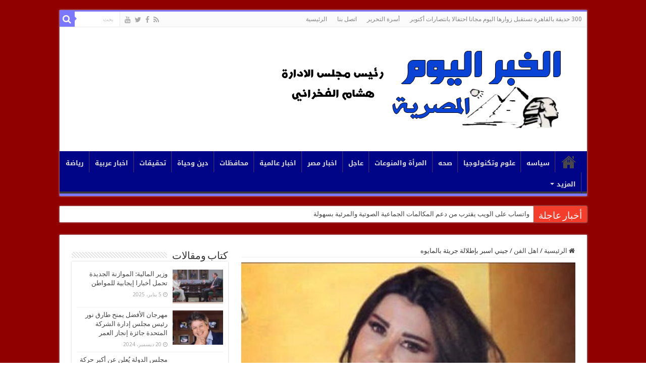

--- FILE ---
content_type: text/html; charset=UTF-8
request_url: https://www.newstodayeg.com/show1949
body_size: 67998
content:
<!DOCTYPE html>
<html dir="rtl" lang="ar" prefix="og: http://ogp.me/ns#">
<head>
<meta charset="UTF-8" />
<link rel="pingback" href="https://www.newstodayeg.com/xmlrpc.php" />
<title>جيني اسبر بإطلالة جريئة بالمايوه &#8211; جريدة الخبر اليوم المصرية</title>
<meta property="og:title" content="جيني اسبر بإطلالة جريئة بالمايوه - جريدة الخبر اليوم المصرية"/>
<meta property="og:type" content="article"/>
<meta property="og:description" content="خضعت الفنانة السورية جيني أسبر، لجلسة تصوير فوتوغرافية جديدة بمناسبة شهر الصيف. نشرت أسبر صورة من ال"/>
<meta property="og:url" content="https://www.newstodayeg.com/show1949"/>
<meta property="og:site_name" content="جريدة الخبر اليوم المصرية"/>
<meta property="og:image" content="https://www.newstodayeg.com/wp-content/uploads/70dfd4ef24-img.jpg" />
<meta name='robots' content='max-image-preview:large' />
<link rel='dns-prefetch' href='//fonts.googleapis.com' />
<link rel="alternate" type="application/rss+xml" title="جريدة الخبر اليوم المصرية &laquo; الخلاصة" href="https://www.newstodayeg.com/feed" />
<link rel="alternate" type="application/rss+xml" title="جريدة الخبر اليوم المصرية &laquo; خلاصة التعليقات" href="https://www.newstodayeg.com/comments/feed" />
<link rel="alternate" type="application/rss+xml" title="جريدة الخبر اليوم المصرية &laquo; جيني اسبر بإطلالة جريئة بالمايوه خلاصة التعليقات" href="https://www.newstodayeg.com/show1949/feed" />
<link rel="alternate" title="oEmbed (JSON)" type="application/json+oembed" href="https://www.newstodayeg.com/wp-json/oembed/1.0/embed?url=https%3A%2F%2Fwww.newstodayeg.com%2Fshow1949" />
<link rel="alternate" title="oEmbed (XML)" type="text/xml+oembed" href="https://www.newstodayeg.com/wp-json/oembed/1.0/embed?url=https%3A%2F%2Fwww.newstodayeg.com%2Fshow1949&#038;format=xml" />
<style id='wp-img-auto-sizes-contain-inline-css' type='text/css'>
img:is([sizes=auto i],[sizes^="auto," i]){contain-intrinsic-size:3000px 1500px}
/*# sourceURL=wp-img-auto-sizes-contain-inline-css */
</style>
<style id='wp-emoji-styles-inline-css' type='text/css'>

	img.wp-smiley, img.emoji {
		display: inline !important;
		border: none !important;
		box-shadow: none !important;
		height: 1em !important;
		width: 1em !important;
		margin: 0 0.07em !important;
		vertical-align: -0.1em !important;
		background: none !important;
		padding: 0 !important;
	}
/*# sourceURL=wp-emoji-styles-inline-css */
</style>
<style id='wp-block-library-inline-css' type='text/css'>
:root{--wp-block-synced-color:#7a00df;--wp-block-synced-color--rgb:122,0,223;--wp-bound-block-color:var(--wp-block-synced-color);--wp-editor-canvas-background:#ddd;--wp-admin-theme-color:#007cba;--wp-admin-theme-color--rgb:0,124,186;--wp-admin-theme-color-darker-10:#006ba1;--wp-admin-theme-color-darker-10--rgb:0,107,160.5;--wp-admin-theme-color-darker-20:#005a87;--wp-admin-theme-color-darker-20--rgb:0,90,135;--wp-admin-border-width-focus:2px}@media (min-resolution:192dpi){:root{--wp-admin-border-width-focus:1.5px}}.wp-element-button{cursor:pointer}:root .has-very-light-gray-background-color{background-color:#eee}:root .has-very-dark-gray-background-color{background-color:#313131}:root .has-very-light-gray-color{color:#eee}:root .has-very-dark-gray-color{color:#313131}:root .has-vivid-green-cyan-to-vivid-cyan-blue-gradient-background{background:linear-gradient(135deg,#00d084,#0693e3)}:root .has-purple-crush-gradient-background{background:linear-gradient(135deg,#34e2e4,#4721fb 50%,#ab1dfe)}:root .has-hazy-dawn-gradient-background{background:linear-gradient(135deg,#faaca8,#dad0ec)}:root .has-subdued-olive-gradient-background{background:linear-gradient(135deg,#fafae1,#67a671)}:root .has-atomic-cream-gradient-background{background:linear-gradient(135deg,#fdd79a,#004a59)}:root .has-nightshade-gradient-background{background:linear-gradient(135deg,#330968,#31cdcf)}:root .has-midnight-gradient-background{background:linear-gradient(135deg,#020381,#2874fc)}:root{--wp--preset--font-size--normal:16px;--wp--preset--font-size--huge:42px}.has-regular-font-size{font-size:1em}.has-larger-font-size{font-size:2.625em}.has-normal-font-size{font-size:var(--wp--preset--font-size--normal)}.has-huge-font-size{font-size:var(--wp--preset--font-size--huge)}.has-text-align-center{text-align:center}.has-text-align-left{text-align:left}.has-text-align-right{text-align:right}.has-fit-text{white-space:nowrap!important}#end-resizable-editor-section{display:none}.aligncenter{clear:both}.items-justified-left{justify-content:flex-start}.items-justified-center{justify-content:center}.items-justified-right{justify-content:flex-end}.items-justified-space-between{justify-content:space-between}.screen-reader-text{border:0;clip-path:inset(50%);height:1px;margin:-1px;overflow:hidden;padding:0;position:absolute;width:1px;word-wrap:normal!important}.screen-reader-text:focus{background-color:#ddd;clip-path:none;color:#444;display:block;font-size:1em;height:auto;left:5px;line-height:normal;padding:15px 23px 14px;text-decoration:none;top:5px;width:auto;z-index:100000}html :where(.has-border-color){border-style:solid}html :where([style*=border-top-color]){border-top-style:solid}html :where([style*=border-right-color]){border-right-style:solid}html :where([style*=border-bottom-color]){border-bottom-style:solid}html :where([style*=border-left-color]){border-left-style:solid}html :where([style*=border-width]){border-style:solid}html :where([style*=border-top-width]){border-top-style:solid}html :where([style*=border-right-width]){border-right-style:solid}html :where([style*=border-bottom-width]){border-bottom-style:solid}html :where([style*=border-left-width]){border-left-style:solid}html :where(img[class*=wp-image-]){height:auto;max-width:100%}:where(figure){margin:0 0 1em}html :where(.is-position-sticky){--wp-admin--admin-bar--position-offset:var(--wp-admin--admin-bar--height,0px)}@media screen and (max-width:600px){html :where(.is-position-sticky){--wp-admin--admin-bar--position-offset:0px}}

/*# sourceURL=wp-block-library-inline-css */
</style><style id='global-styles-inline-css' type='text/css'>
:root{--wp--preset--aspect-ratio--square: 1;--wp--preset--aspect-ratio--4-3: 4/3;--wp--preset--aspect-ratio--3-4: 3/4;--wp--preset--aspect-ratio--3-2: 3/2;--wp--preset--aspect-ratio--2-3: 2/3;--wp--preset--aspect-ratio--16-9: 16/9;--wp--preset--aspect-ratio--9-16: 9/16;--wp--preset--color--black: #000000;--wp--preset--color--cyan-bluish-gray: #abb8c3;--wp--preset--color--white: #ffffff;--wp--preset--color--pale-pink: #f78da7;--wp--preset--color--vivid-red: #cf2e2e;--wp--preset--color--luminous-vivid-orange: #ff6900;--wp--preset--color--luminous-vivid-amber: #fcb900;--wp--preset--color--light-green-cyan: #7bdcb5;--wp--preset--color--vivid-green-cyan: #00d084;--wp--preset--color--pale-cyan-blue: #8ed1fc;--wp--preset--color--vivid-cyan-blue: #0693e3;--wp--preset--color--vivid-purple: #9b51e0;--wp--preset--gradient--vivid-cyan-blue-to-vivid-purple: linear-gradient(135deg,rgb(6,147,227) 0%,rgb(155,81,224) 100%);--wp--preset--gradient--light-green-cyan-to-vivid-green-cyan: linear-gradient(135deg,rgb(122,220,180) 0%,rgb(0,208,130) 100%);--wp--preset--gradient--luminous-vivid-amber-to-luminous-vivid-orange: linear-gradient(135deg,rgb(252,185,0) 0%,rgb(255,105,0) 100%);--wp--preset--gradient--luminous-vivid-orange-to-vivid-red: linear-gradient(135deg,rgb(255,105,0) 0%,rgb(207,46,46) 100%);--wp--preset--gradient--very-light-gray-to-cyan-bluish-gray: linear-gradient(135deg,rgb(238,238,238) 0%,rgb(169,184,195) 100%);--wp--preset--gradient--cool-to-warm-spectrum: linear-gradient(135deg,rgb(74,234,220) 0%,rgb(151,120,209) 20%,rgb(207,42,186) 40%,rgb(238,44,130) 60%,rgb(251,105,98) 80%,rgb(254,248,76) 100%);--wp--preset--gradient--blush-light-purple: linear-gradient(135deg,rgb(255,206,236) 0%,rgb(152,150,240) 100%);--wp--preset--gradient--blush-bordeaux: linear-gradient(135deg,rgb(254,205,165) 0%,rgb(254,45,45) 50%,rgb(107,0,62) 100%);--wp--preset--gradient--luminous-dusk: linear-gradient(135deg,rgb(255,203,112) 0%,rgb(199,81,192) 50%,rgb(65,88,208) 100%);--wp--preset--gradient--pale-ocean: linear-gradient(135deg,rgb(255,245,203) 0%,rgb(182,227,212) 50%,rgb(51,167,181) 100%);--wp--preset--gradient--electric-grass: linear-gradient(135deg,rgb(202,248,128) 0%,rgb(113,206,126) 100%);--wp--preset--gradient--midnight: linear-gradient(135deg,rgb(2,3,129) 0%,rgb(40,116,252) 100%);--wp--preset--font-size--small: 13px;--wp--preset--font-size--medium: 20px;--wp--preset--font-size--large: 36px;--wp--preset--font-size--x-large: 42px;--wp--preset--spacing--20: 0.44rem;--wp--preset--spacing--30: 0.67rem;--wp--preset--spacing--40: 1rem;--wp--preset--spacing--50: 1.5rem;--wp--preset--spacing--60: 2.25rem;--wp--preset--spacing--70: 3.38rem;--wp--preset--spacing--80: 5.06rem;--wp--preset--shadow--natural: 6px 6px 9px rgba(0, 0, 0, 0.2);--wp--preset--shadow--deep: 12px 12px 50px rgba(0, 0, 0, 0.4);--wp--preset--shadow--sharp: 6px 6px 0px rgba(0, 0, 0, 0.2);--wp--preset--shadow--outlined: 6px 6px 0px -3px rgb(255, 255, 255), 6px 6px rgb(0, 0, 0);--wp--preset--shadow--crisp: 6px 6px 0px rgb(0, 0, 0);}:where(.is-layout-flex){gap: 0.5em;}:where(.is-layout-grid){gap: 0.5em;}body .is-layout-flex{display: flex;}.is-layout-flex{flex-wrap: wrap;align-items: center;}.is-layout-flex > :is(*, div){margin: 0;}body .is-layout-grid{display: grid;}.is-layout-grid > :is(*, div){margin: 0;}:where(.wp-block-columns.is-layout-flex){gap: 2em;}:where(.wp-block-columns.is-layout-grid){gap: 2em;}:where(.wp-block-post-template.is-layout-flex){gap: 1.25em;}:where(.wp-block-post-template.is-layout-grid){gap: 1.25em;}.has-black-color{color: var(--wp--preset--color--black) !important;}.has-cyan-bluish-gray-color{color: var(--wp--preset--color--cyan-bluish-gray) !important;}.has-white-color{color: var(--wp--preset--color--white) !important;}.has-pale-pink-color{color: var(--wp--preset--color--pale-pink) !important;}.has-vivid-red-color{color: var(--wp--preset--color--vivid-red) !important;}.has-luminous-vivid-orange-color{color: var(--wp--preset--color--luminous-vivid-orange) !important;}.has-luminous-vivid-amber-color{color: var(--wp--preset--color--luminous-vivid-amber) !important;}.has-light-green-cyan-color{color: var(--wp--preset--color--light-green-cyan) !important;}.has-vivid-green-cyan-color{color: var(--wp--preset--color--vivid-green-cyan) !important;}.has-pale-cyan-blue-color{color: var(--wp--preset--color--pale-cyan-blue) !important;}.has-vivid-cyan-blue-color{color: var(--wp--preset--color--vivid-cyan-blue) !important;}.has-vivid-purple-color{color: var(--wp--preset--color--vivid-purple) !important;}.has-black-background-color{background-color: var(--wp--preset--color--black) !important;}.has-cyan-bluish-gray-background-color{background-color: var(--wp--preset--color--cyan-bluish-gray) !important;}.has-white-background-color{background-color: var(--wp--preset--color--white) !important;}.has-pale-pink-background-color{background-color: var(--wp--preset--color--pale-pink) !important;}.has-vivid-red-background-color{background-color: var(--wp--preset--color--vivid-red) !important;}.has-luminous-vivid-orange-background-color{background-color: var(--wp--preset--color--luminous-vivid-orange) !important;}.has-luminous-vivid-amber-background-color{background-color: var(--wp--preset--color--luminous-vivid-amber) !important;}.has-light-green-cyan-background-color{background-color: var(--wp--preset--color--light-green-cyan) !important;}.has-vivid-green-cyan-background-color{background-color: var(--wp--preset--color--vivid-green-cyan) !important;}.has-pale-cyan-blue-background-color{background-color: var(--wp--preset--color--pale-cyan-blue) !important;}.has-vivid-cyan-blue-background-color{background-color: var(--wp--preset--color--vivid-cyan-blue) !important;}.has-vivid-purple-background-color{background-color: var(--wp--preset--color--vivid-purple) !important;}.has-black-border-color{border-color: var(--wp--preset--color--black) !important;}.has-cyan-bluish-gray-border-color{border-color: var(--wp--preset--color--cyan-bluish-gray) !important;}.has-white-border-color{border-color: var(--wp--preset--color--white) !important;}.has-pale-pink-border-color{border-color: var(--wp--preset--color--pale-pink) !important;}.has-vivid-red-border-color{border-color: var(--wp--preset--color--vivid-red) !important;}.has-luminous-vivid-orange-border-color{border-color: var(--wp--preset--color--luminous-vivid-orange) !important;}.has-luminous-vivid-amber-border-color{border-color: var(--wp--preset--color--luminous-vivid-amber) !important;}.has-light-green-cyan-border-color{border-color: var(--wp--preset--color--light-green-cyan) !important;}.has-vivid-green-cyan-border-color{border-color: var(--wp--preset--color--vivid-green-cyan) !important;}.has-pale-cyan-blue-border-color{border-color: var(--wp--preset--color--pale-cyan-blue) !important;}.has-vivid-cyan-blue-border-color{border-color: var(--wp--preset--color--vivid-cyan-blue) !important;}.has-vivid-purple-border-color{border-color: var(--wp--preset--color--vivid-purple) !important;}.has-vivid-cyan-blue-to-vivid-purple-gradient-background{background: var(--wp--preset--gradient--vivid-cyan-blue-to-vivid-purple) !important;}.has-light-green-cyan-to-vivid-green-cyan-gradient-background{background: var(--wp--preset--gradient--light-green-cyan-to-vivid-green-cyan) !important;}.has-luminous-vivid-amber-to-luminous-vivid-orange-gradient-background{background: var(--wp--preset--gradient--luminous-vivid-amber-to-luminous-vivid-orange) !important;}.has-luminous-vivid-orange-to-vivid-red-gradient-background{background: var(--wp--preset--gradient--luminous-vivid-orange-to-vivid-red) !important;}.has-very-light-gray-to-cyan-bluish-gray-gradient-background{background: var(--wp--preset--gradient--very-light-gray-to-cyan-bluish-gray) !important;}.has-cool-to-warm-spectrum-gradient-background{background: var(--wp--preset--gradient--cool-to-warm-spectrum) !important;}.has-blush-light-purple-gradient-background{background: var(--wp--preset--gradient--blush-light-purple) !important;}.has-blush-bordeaux-gradient-background{background: var(--wp--preset--gradient--blush-bordeaux) !important;}.has-luminous-dusk-gradient-background{background: var(--wp--preset--gradient--luminous-dusk) !important;}.has-pale-ocean-gradient-background{background: var(--wp--preset--gradient--pale-ocean) !important;}.has-electric-grass-gradient-background{background: var(--wp--preset--gradient--electric-grass) !important;}.has-midnight-gradient-background{background: var(--wp--preset--gradient--midnight) !important;}.has-small-font-size{font-size: var(--wp--preset--font-size--small) !important;}.has-medium-font-size{font-size: var(--wp--preset--font-size--medium) !important;}.has-large-font-size{font-size: var(--wp--preset--font-size--large) !important;}.has-x-large-font-size{font-size: var(--wp--preset--font-size--x-large) !important;}
/*# sourceURL=global-styles-inline-css */
</style>

<style id='classic-theme-styles-inline-css' type='text/css'>
/*! This file is auto-generated */
.wp-block-button__link{color:#fff;background-color:#32373c;border-radius:9999px;box-shadow:none;text-decoration:none;padding:calc(.667em + 2px) calc(1.333em + 2px);font-size:1.125em}.wp-block-file__button{background:#32373c;color:#fff;text-decoration:none}
/*# sourceURL=/wp-includes/css/classic-themes.min.css */
</style>
<link rel='stylesheet' id='tie-style-css' href='https://www.newstodayeg.com/wp-content/themes/sahifa/style.css' type='text/css' media='all' />
<link rel='stylesheet' id='tie-ilightbox-skin-css' href='https://www.newstodayeg.com/wp-content/themes/sahifa/css/ilightbox/dark-skin/skin.css' type='text/css' media='all' />
<link rel='stylesheet' id='Droid+Sans-css' href='https://fonts.googleapis.com/css?family=Droid+Sans%3Aregular%2C700' type='text/css' media='all' />
<link rel='stylesheet' id='droidarabickufi-css' href='https://fonts.googleapis.com/earlyaccess/droidarabickufi' type='text/css' media='all' />
<script type="text/javascript" src="https://www.newstodayeg.com/wp-includes/js/jquery/jquery.min.js" id="jquery-core-js"></script>
<script type="text/javascript" src="https://www.newstodayeg.com/wp-includes/js/jquery/jquery-migrate.min.js" id="jquery-migrate-js"></script>
<link rel="https://api.w.org/" href="https://www.newstodayeg.com/wp-json/" /><link rel="alternate" title="JSON" type="application/json" href="https://www.newstodayeg.com/wp-json/wp/v2/posts/1949" /><link rel="EditURI" type="application/rsd+xml" title="RSD" href="https://www.newstodayeg.com/xmlrpc.php?rsd" />
<link rel="stylesheet" href="https://www.newstodayeg.com/wp-content/themes/sahifa/rtl.css" type="text/css" media="screen" /><meta name="generator" content="WordPress 6.9" />
<link rel="canonical" href="https://www.newstodayeg.com/show1949" />
<link rel='shortlink' href='https://www.newstodayeg.com/?p=1949' />
<link rel="shortcut icon" href="https://www.newstodayeg.com/wp-content/uploads/2021/10/فهرس.ico" title="Favicon" />
<!--[if IE]>
<script type="text/javascript">jQuery(document).ready(function (){ jQuery(".menu-item").has("ul").children("a").attr("aria-haspopup", "true");});</script>
<![endif]-->
<!--[if lt IE 9]>
<script src="https://www.newstodayeg.com/wp-content/themes/sahifa/js/html5.js"></script>
<script src="https://www.newstodayeg.com/wp-content/themes/sahifa/js/selectivizr-min.js"></script>
<![endif]-->
<!--[if IE 9]>
<link rel="stylesheet" type="text/css" media="all" href="https://www.newstodayeg.com/wp-content/themes/sahifa/css/ie9.css" />
<![endif]-->
<!--[if IE 8]>
<link rel="stylesheet" type="text/css" media="all" href="https://www.newstodayeg.com/wp-content/themes/sahifa/css/ie8.css" />
<![endif]-->
<!--[if IE 7]>
<link rel="stylesheet" type="text/css" media="all" href="https://www.newstodayeg.com/wp-content/themes/sahifa/css/ie7.css" />
<![endif]-->

<meta http-equiv="X-UA-Compatible" content="IE=edge,chrome=1" />
<meta name="viewport" content="width=device-width, initial-scale=1.0" />



<style type="text/css" media="screen">

body{
	font-family: 'Droid Sans';
}
#main-nav, #main-nav ul li a{
	font-family: 'droid arabic kufi';
	font-weight: bold;
}
h2.post-box-title, h2.post-box-title a{
	font-family: 'droid arabic kufi';
	color :#000000;
	font-weight: bold;
}
.cat-box-title h2, .cat-box-title h2 a, .block-head h3, #respond h3, #comments-title, h2.review-box-header, .woocommerce-tabs .entry-content h2, .woocommerce .related.products h2, .entry .woocommerce h2, .woocommerce-billing-fields h3, .woocommerce-shipping-fields h3, #order_review_heading, #bbpress-forums fieldset.bbp-form legend, #buddypress .item-body h4, #buddypress #item-body h4{
	font-family: 'droid arabic kufi';
	color :#003dcc;
	font-weight: bold;
}
#main-nav,
.cat-box-content,
#sidebar .widget-container,
.post-listing,
#commentform {
	border-bottom-color: #7b77ff;
}

.search-block .search-button,
#topcontrol,
#main-nav ul li.current-menu-item a,
#main-nav ul li.current-menu-item a:hover,
#main-nav ul li.current_page_parent a,
#main-nav ul li.current_page_parent a:hover,
#main-nav ul li.current-menu-parent a,
#main-nav ul li.current-menu-parent a:hover,
#main-nav ul li.current-page-ancestor a,
#main-nav ul li.current-page-ancestor a:hover,
.pagination span.current,
.share-post span.share-text,
.flex-control-paging li a.flex-active,
.ei-slider-thumbs li.ei-slider-element,
.review-percentage .review-item span span,
.review-final-score,
.button,
a.button,
a.more-link,
#main-content input[type="submit"],
.form-submit #submit,
#login-form .login-button,
.widget-feedburner .feedburner-subscribe,
input[type="submit"],
#buddypress button,
#buddypress a.button,
#buddypress input[type=submit],
#buddypress input[type=reset],
#buddypress ul.button-nav li a,
#buddypress div.generic-button a,
#buddypress .comment-reply-link,
#buddypress div.item-list-tabs ul li a span,
#buddypress div.item-list-tabs ul li.selected a,
#buddypress div.item-list-tabs ul li.current a,
#buddypress #members-directory-form div.item-list-tabs ul li.selected span,
#members-list-options a.selected,
#groups-list-options a.selected,
body.dark-skin #buddypress div.item-list-tabs ul li a span,
body.dark-skin #buddypress div.item-list-tabs ul li.selected a,
body.dark-skin #buddypress div.item-list-tabs ul li.current a,
body.dark-skin #members-list-options a.selected,
body.dark-skin #groups-list-options a.selected,
.search-block-large .search-button,
#featured-posts .flex-next:hover,
#featured-posts .flex-prev:hover,
a.tie-cart span.shooping-count,
.woocommerce span.onsale,
.woocommerce-page span.onsale ,
.woocommerce .widget_price_filter .ui-slider .ui-slider-handle,
.woocommerce-page .widget_price_filter .ui-slider .ui-slider-handle,
#check-also-close,
a.post-slideshow-next,
a.post-slideshow-prev,
.widget_price_filter .ui-slider .ui-slider-handle,
.quantity .minus:hover,
.quantity .plus:hover,
.mejs-container .mejs-controls .mejs-time-rail .mejs-time-current,
#reading-position-indicator  {
	background-color:#7b77ff;
}

::-webkit-scrollbar-thumb{
	background-color:#7b77ff !important;
}

#theme-footer,
#theme-header,
.top-nav ul li.current-menu-item:before,
#main-nav .menu-sub-content ,
#main-nav ul ul,
#check-also-box {
	border-top-color: #7b77ff;
}

.search-block:after {
	border-right-color:#7b77ff;
}

body.rtl .search-block:after {
	border-left-color:#7b77ff;
}

#main-nav ul > li.menu-item-has-children:hover > a:after,
#main-nav ul > li.mega-menu:hover > a:after {
	border-color:transparent transparent #7b77ff;
}

.widget.timeline-posts li a:hover,
.widget.timeline-posts li a:hover span.tie-date {
	color: #7b77ff;
}

.widget.timeline-posts li a:hover span.tie-date:before {
	background: #7b77ff;
	border-color: #7b77ff;
}

#order_review,
#order_review_heading {
	border-color: #7b77ff;
}

body{background-image: url('https://www.newstodayeg.com/wp-content/uploads/2021/10/home_bg.jpg') !important;}#main-nav {
	background: #000587;
	
}

#main-nav ul li {
	border-color: #1b06b8;
}

#main-nav ul ul li, #main-nav ul ul li:first-child {
	border-top-color: #1b06b8;
}

#main-nav ul li .mega-menu-block ul.sub-menu {
	border-bottom-color: #1b06b8;
}

#main-nav ul li a {
	border-left-color: #0c00b0;
}

#main-nav ul ul li, #main-nav ul ul li:first-child {
	border-bottom-color: #0c00b0;
}

.tie-cat-2013 a.more-link {background-color:Array;}
.tie-cat-2013 .cat-box-content {border-bottom-color:Array; }
			
.tie-cat-2375 a.more-link {background-color:Array;}
.tie-cat-2375 .cat-box-content {border-bottom-color:Array; }
			
</style>

		<script type="text/javascript">
			/* <![CDATA[ */
				var sf_position = '0';
				var sf_templates = "<a href=\"{search_url_escaped}\">\u0639\u0631\u0636 \u0643\u0644 \u0627\u0644\u0646\u062a\u0627\u0626\u062c<\/a>";
				var sf_input = '.search-live';
				jQuery(document).ready(function(){
					jQuery(sf_input).ajaxyLiveSearch({"expand":false,"searchUrl":"https:\/\/www.newstodayeg.com\/?s=%s","text":"Search","delay":500,"iwidth":180,"width":315,"ajaxUrl":"https:\/\/www.newstodayeg.com\/wp-admin\/admin-ajax.php","rtl":0});
					jQuery(".live-search_ajaxy-selective-input").keyup(function() {
						var width = jQuery(this).val().length * 8;
						if(width < 50) {
							width = 50;
						}
						jQuery(this).width(width);
					});
					jQuery(".live-search_ajaxy-selective-search").click(function() {
						jQuery(this).find(".live-search_ajaxy-selective-input").focus();
					});
					jQuery(".live-search_ajaxy-selective-close").click(function() {
						jQuery(this).parent().remove();
					});
				});
			/* ]]> */
		</script>
		</head>
<body id="top" class="rtl wp-singular post-template-default single single-post postid-1949 single-format-standard wp-theme-sahifa lazy-enabled">

<div class="wrapper-outer">

	<div class="background-cover"></div>

	<aside id="slide-out">

			<div class="search-mobile">
			<form method="get" id="searchform-mobile" action="https://www.newstodayeg.com/">
				<button class="search-button" type="submit" value="بحث"><i class="fa fa-search"></i></button>
				<input type="text" id="s-mobile" name="s" title="بحث" value="بحث" onfocus="if (this.value == 'بحث') {this.value = '';}" onblur="if (this.value == '') {this.value = 'بحث';}"  />
			</form>
		</div><!-- .search-mobile /-->
	
			<div class="social-icons">
		<a class="ttip-none" title="Rss" href="https://www.newstodayeg.com/feed" target="_blank"><i class="fa fa-rss"></i></a><a class="ttip-none" title="Facebook" href="https://www.facebook.com/%D8%A7%D9%84%D8%AE%D8%A8%D8%B1-%D8%A7%D9%84%D9%8A%D9%88%D9%85-%D8%A7%D9%84%D9%85%D8%B5%D8%B1%D9%8A%D8%A9-206101249789100/?fref=ts" target="_blank"><i class="fa fa-facebook"></i></a><a class="ttip-none" title="Twitter" href="https://twitter.com/newstodayeg" target="_blank"><i class="fa fa-twitter"></i></a><a class="ttip-none" title="Youtube" href="https://www.youtube.com/channel/UChttrZjLqb_8DQnnraP0ReA" target="_blank"><i class="fa fa-youtube"></i></a>
			</div>

	
		<div id="mobile-menu" ></div>
	</aside><!-- #slide-out /-->

		<div id="wrapper" class="boxed">
		<div class="inner-wrapper">

		<header id="theme-header" class="theme-header">
						<div id="top-nav" class="top-nav">
				<div class="container">

			
				<div class="menu"><ul>
<li class="page_item page-item-32227"><a href="https://www.newstodayeg.com/300-%d8%ad%d8%af%d9%8a%d9%82%d8%a9-%d8%a8%d8%a7%d9%84%d9%82%d8%a7%d9%87%d8%b1%d8%a9-%d8%aa%d8%b3%d8%aa%d9%82%d8%a8%d9%84-%d8%b2%d9%88%d8%a7%d8%b1%d9%87%d8%a7-%d8%a7%d9%84%d9%8a%d9%88%d9%85-%d9%85">300 حديقة بالقاهرة تستقبل زوارها اليوم مجانا احتفالا بانتصارات أكتوبر</a></li>
<li class="page_item page-item-32130"><a href="https://www.newstodayeg.com/%d8%a3%d8%b3%d8%b1%d8%a9-%d8%a7%d9%84%d8%aa%d8%ad%d8%b1%d9%8a%d8%b1">أسرة التحرير</a></li>
<li class="page_item page-item-32136"><a href="https://www.newstodayeg.com/%d8%a7%d8%aa%d8%b5%d9%84-%d8%a8%d9%86%d8%a7">اتصل بنا</a></li>
<li class="page_item page-item-32132"><a href="https://www.newstodayeg.com/">الرئيسية</a></li>
</ul></div>

						<div class="search-block">
						<form method="get" id="searchform-header" action="https://www.newstodayeg.com/">
							<button class="search-button" type="submit" value="بحث"><i class="fa fa-search"></i></button>
							<input class="search-live" type="text" id="s-header" name="s" title="بحث" value="بحث" onfocus="if (this.value == 'بحث') {this.value = '';}" onblur="if (this.value == '') {this.value = 'بحث';}"  />
						</form>
					</div><!-- .search-block /-->
			<div class="social-icons">
		<a class="ttip-none" title="Rss" href="https://www.newstodayeg.com/feed" target="_blank"><i class="fa fa-rss"></i></a><a class="ttip-none" title="Facebook" href="https://www.facebook.com/%D8%A7%D9%84%D8%AE%D8%A8%D8%B1-%D8%A7%D9%84%D9%8A%D9%88%D9%85-%D8%A7%D9%84%D9%85%D8%B5%D8%B1%D9%8A%D8%A9-206101249789100/?fref=ts" target="_blank"><i class="fa fa-facebook"></i></a><a class="ttip-none" title="Twitter" href="https://twitter.com/newstodayeg" target="_blank"><i class="fa fa-twitter"></i></a><a class="ttip-none" title="Youtube" href="https://www.youtube.com/channel/UChttrZjLqb_8DQnnraP0ReA" target="_blank"><i class="fa fa-youtube"></i></a>
			</div>

	
	
				</div><!-- .container /-->
			</div><!-- .top-menu /-->
			
		<div class="header-content">

					<a id="slide-out-open" class="slide-out-open" href="#"><span></span></a>
		
			<div class="logo">
			<h2>								<a title="جريدة الخبر اليوم المصرية" href="https://www.newstodayeg.com/">
					<img src="https://www.newstodayeg.com/wp-content/uploads/2021/10/61877647_343551446356583_62893774154872068096_n.jpg" alt="جريدة الخبر اليوم المصرية"  /><strong>جريدة الخبر اليوم المصرية </strong>
				</a>
			</h2>			</div><!-- .logo /-->
						<div class="clear"></div>

		</div>
													<nav id="main-nav" class="fixed-enabled">
				<div class="container">

				
					<div class="main-menu"><ul id="menu-%d8%a7%d9%84%d8%b1%d8%a6%d9%8a%d8%b3%d9%8a%d8%a9" class="menu"><li id="menu-item-32139" class="menu-item menu-item-type-post_type menu-item-object-page menu-item-home menu-item-32139"><a href="https://www.newstodayeg.com/">الرئيسية</a></li>
<li id="menu-item-32159" class="menu-item menu-item-type-taxonomy menu-item-object-category menu-item-32159"><a href="https://www.newstodayeg.com/showcategory/%d8%b3%d9%8a%d8%a7%d8%b3%d9%87">سياسه</a></li>
<li id="menu-item-32161" class="menu-item menu-item-type-taxonomy menu-item-object-category menu-item-32161"><a href="https://www.newstodayeg.com/showcategory/%d8%b9%d9%84%d9%88%d9%85-%d9%88%d8%aa%d9%83%d9%86%d9%88%d9%84%d9%88%d8%ac%d9%8a%d8%a7">علوم وتكنولوجيا</a></li>
<li id="menu-item-32160" class="menu-item menu-item-type-taxonomy menu-item-object-category menu-item-32160"><a href="https://www.newstodayeg.com/showcategory/%d8%b5%d8%ad%d9%87">صحه</a></li>
<li id="menu-item-32152" class="menu-item menu-item-type-taxonomy menu-item-object-category menu-item-32152"><a href="https://www.newstodayeg.com/showcategory/%d8%a7%d9%84%d9%85%d8%b1%d8%a3%d8%a9-%d9%88%d8%a7%d9%84%d9%85%d9%86%d9%88%d8%b9%d8%a7%d8%aa">المرأة والمنوعات</a></li>
<li id="menu-item-32156" class="menu-item menu-item-type-taxonomy menu-item-object-category menu-item-32156"><a href="https://www.newstodayeg.com/showcategory/%d8%ae%d8%a8%d8%b1-%d8%b9%d8%a7%d8%ac%d9%84">عاجل</a></li>
<li id="menu-item-32144" class="menu-item menu-item-type-taxonomy menu-item-object-category menu-item-32144"><a href="https://www.newstodayeg.com/showcategory/%d8%a7%d8%ae%d8%a8%d8%a7%d8%b1-%d9%85%d8%b5%d8%b1">اخبار مصر</a></li>
<li id="menu-item-32143" class="menu-item menu-item-type-taxonomy menu-item-object-category menu-item-32143"><a href="https://www.newstodayeg.com/showcategory/%d8%a7%d8%ae%d8%a8%d8%a7%d8%b1-%d8%b9%d8%a7%d9%84%d9%85%d9%8a%d8%a9">اخبار عالمية</a></li>
<li id="menu-item-32166" class="menu-item menu-item-type-taxonomy menu-item-object-category menu-item-32166"><a href="https://www.newstodayeg.com/showcategory/%d9%85%d8%ad%d8%a7%d9%81%d8%b8%d8%a7%d8%aa">محافظات</a></li>
<li id="menu-item-32157" class="menu-item menu-item-type-taxonomy menu-item-object-category menu-item-32157"><a href="https://www.newstodayeg.com/showcategory/%d8%af%d9%8a%d9%86-%d9%88%d8%ad%d9%8a%d8%a7%d8%a9">دين وحياة</a></li>
<li id="menu-item-32154" class="menu-item menu-item-type-taxonomy menu-item-object-category menu-item-32154"><a href="https://www.newstodayeg.com/showcategory/%d8%aa%d8%ad%d9%82%d9%8a%d9%82%d8%a7%d8%aa">تحقيقات</a></li>
<li id="menu-item-32148" class="menu-item menu-item-type-taxonomy menu-item-object-category menu-item-32148"><a href="https://www.newstodayeg.com/showcategory/%d8%a7%d8%ae%d8%a8%d8%a7%d8%b1-%d8%b9%d8%b1%d8%a8%d9%8a%d8%a9">اخبار عربية</a></li>
<li id="menu-item-32158" class="menu-item menu-item-type-taxonomy menu-item-object-category menu-item-32158"><a href="https://www.newstodayeg.com/showcategory/%d8%b1%d9%8a%d8%a7%d8%b6%d8%a9">رياضة</a></li>
<li id="menu-item-32168" class="menu-item menu-item-type-custom menu-item-object-custom menu-item-has-children menu-item-32168"><a href="#">المزيد</a>
<ul class="sub-menu menu-sub-content">
	<li id="menu-item-32145" class="menu-item menu-item-type-taxonomy menu-item-object-category menu-item-32145"><a href="https://www.newstodayeg.com/showcategory/%d8%b3%d9%8a%d8%a7%d8%ad%d8%a9-%d9%88%d8%a7%d8%ab%d8%a7%d8%b1-%d8%a8%d9%84%d8%af%d9%86%d8%a7">سياحة واثار بلدنا</a></li>
	<li id="menu-item-32146" class="menu-item menu-item-type-taxonomy menu-item-object-category menu-item-32146"><a href="https://www.newstodayeg.com/showcategory/%d9%83%d8%aa%d8%a7%d8%a8-%d9%88%d9%85%d9%82%d8%a7%d9%84%d8%a7%d8%aa">كتاب ومقالات</a></li>
	<li id="menu-item-32147" class="menu-item menu-item-type-taxonomy menu-item-object-category menu-item-32147"><a href="https://www.newstodayeg.com/showcategory/%d8%a7%d8%ae%d8%a8%d8%a7%d8%b1-%d8%b1%d9%85%d8%b6%d8%a7%d9%86">اخبار رمضان</a></li>
	<li id="menu-item-32149" class="menu-item menu-item-type-taxonomy menu-item-object-category menu-item-32149"><a href="https://www.newstodayeg.com/showcategory/%d8%a7%d8%ae%d8%b1-%d9%85%d8%b3%d8%aa%d8%ac%d8%af%d8%a7%d8%aa-%d9%83%d9%88%d8%b1%d9%88%d9%86%d8%a7">اخر مستجدات كورونا</a></li>
	<li id="menu-item-32150" class="menu-item menu-item-type-taxonomy menu-item-object-category menu-item-32150"><a href="https://www.newstodayeg.com/showcategory/%d8%a7%d9%82%d8%aa%d8%b5%d8%a7%d8%af">اقتصاد</a></li>
	<li id="menu-item-32151" class="menu-item menu-item-type-taxonomy menu-item-object-category menu-item-32151"><a href="https://www.newstodayeg.com/showcategory/%d8%a7%d9%84%d8%a7%d8%af%d8%a8-%d9%88%d8%a7%d9%84%d8%b4%d8%b9%d8%b1">الادب والشعر</a></li>
	<li id="menu-item-32153" class="menu-item menu-item-type-taxonomy menu-item-object-category current-post-ancestor current-menu-parent current-post-parent menu-item-32153"><a href="https://www.newstodayeg.com/showcategory/%d8%a7%d9%87%d9%84-%d8%a7%d9%84%d9%81%d9%86">اهل الفن</a></li>
	<li id="menu-item-32155" class="menu-item menu-item-type-taxonomy menu-item-object-category menu-item-32155"><a href="https://www.newstodayeg.com/showcategory/%d8%ad%d9%88%d8%a7%d8%af%d8%ab">حوادث</a></li>
	<li id="menu-item-32162" class="menu-item menu-item-type-taxonomy menu-item-object-category menu-item-32162"><a href="https://www.newstodayeg.com/showcategory/%d9%82%d8%b5%d8%b5-%d8%b9%d8%a7%d9%84%d9%85-%d8%a7%d9%84%d8%b3%d8%ad%d8%b1">قصص عالم السحر</a></li>
	<li id="menu-item-32163" class="menu-item menu-item-type-taxonomy menu-item-object-category menu-item-32163"><a href="https://www.newstodayeg.com/showcategory/كاريكاتير%20اليوم">كاريكاتير اليوم</a></li>
	<li id="menu-item-32164" class="menu-item menu-item-type-taxonomy menu-item-object-category menu-item-32164"><a href="https://www.newstodayeg.com/showcategory/%d9%83%d8%b1%d8%a9-%d8%b9%d8%a7%d9%84%d9%85%d9%8a%d8%a9">كرة عالمية</a></li>
	<li id="menu-item-32165" class="menu-item menu-item-type-taxonomy menu-item-object-category menu-item-32165"><a href="https://www.newstodayeg.com/showcategory/%d9%84%d9%82%d9%85%d9%87-%d9%87%d9%86%d9%8a%d9%87">لقمه هنيه</a></li>
	<li id="menu-item-32167" class="menu-item menu-item-type-taxonomy menu-item-object-category menu-item-32167"><a href="https://www.newstodayeg.com/showcategory/%d9%88%d8%b5%d9%81%d8%a7%d8%aa-%d8%b5%d8%ad%d9%8a%d9%87">وصفات صحيه</a></li>
</ul>
</li>
</ul></div>					
					
				</div>
			</nav><!-- .main-nav /-->
					</header><!-- #header /-->

		
	<div class="clear"></div>
	<div id="breaking-news" class="breaking-news">
		<span class="breaking-news-title"><i class="fa fa-bolt"></i> <span>أخبار عاجلة</span></span>
		
					<ul>
					<li><a href="https://www.newstodayeg.com/show73704" title="واتساب على الويب يقترب من دعم المكالمات الجماعية الصوتية والمرئية بسهولة">واتساب على الويب يقترب من دعم المكالمات الجماعية الصوتية والمرئية بسهولة</a></li>
					<li><a href="https://www.newstodayeg.com/show73701" title="أذكار المساء.. رضيت بالله ربا وبالإسلام دينا وبمحمد نبيا.. رددها ثلاث مرات">أذكار المساء.. رضيت بالله ربا وبالإسلام دينا وبمحمد نبيا.. رددها ثلاث مرات</a></li>
					<li><a href="https://www.newstodayeg.com/show73695" title="كرتونة البيض بـ125 جنيها. أسعار البيض بكفر الشيخ السبت 17 يناير 2026">كرتونة البيض بـ125 جنيها. أسعار البيض بكفر الشيخ السبت 17 يناير 2026</a></li>
					<li><a href="https://www.newstodayeg.com/show73691" title="حياة كريمة فى القليوبية.. انتهاء 678 مشروعا فى شبين القناطر">حياة كريمة فى القليوبية.. انتهاء 678 مشروعا فى شبين القناطر</a></li>
					<li><a href="https://www.newstodayeg.com/show73688" title="6 أبراج صينية تجذب الحظ والنجاح المالى فى 2026.. برج الكلب أولهم">6 أبراج صينية تجذب الحظ والنجاح المالى فى 2026.. برج الكلب أولهم</a></li>
					<li><a href="https://www.newstodayeg.com/show73685" title="سبيس إكس تطلق أول مهمة لها للأمن القومى الأمريكى إلى الفضاء بـ2026">سبيس إكس تطلق أول مهمة لها للأمن القومى الأمريكى إلى الفضاء بـ2026</a></li>
					<li><a href="https://www.newstodayeg.com/show73682" title="بعد زيارة فيدرا لمقابر الحيوانات.. اعرف أشهر مقابر الحيوانات فى العالم">بعد زيارة فيدرا لمقابر الحيوانات.. اعرف أشهر مقابر الحيوانات فى العالم</a></li>
					<li><a href="https://www.newstodayeg.com/show73679" title="ترند الخطر: أضرار بالغة لسكب الماء المغلى على اليدين">ترند الخطر: أضرار بالغة لسكب الماء المغلى على اليدين</a></li>
					<li><a href="https://www.newstodayeg.com/show73676" title="الملتقى العربى لفنون العرائس يطلق شعار «لنجعل المسرح مدرسة للأخلاق والحرية»">الملتقى العربى لفنون العرائس يطلق شعار «لنجعل المسرح مدرسة للأخلاق والحرية»</a></li>
					<li><a href="https://www.newstodayeg.com/show73673" title="وزير الدفاع البلجيكي: لسنا ذاهبين إلى جرينلاند للاشتباك مع واشنطن">وزير الدفاع البلجيكي: لسنا ذاهبين إلى جرينلاند للاشتباك مع واشنطن</a></li>
					</ul>
					
		
		<script type="text/javascript">
			jQuery(document).ready(function(){
								jQuery('#breaking-news ul').innerFade({animationType: 'fade', speed: 750 , timeout: 3500});
							});
					</script>
	</div> <!-- .breaking-news -->

	
	<div id="main-content" class="container sidebar-left">

	
	
	
	
	
	<div class="content">

		
		<nav id="crumbs"><a href="https://www.newstodayeg.com/"><span class="fa fa-home" aria-hidden="true"></span> الرئيسية</a><span class="delimiter">/</span><a href="https://www.newstodayeg.com/showcategory/%d8%a7%d9%87%d9%84-%d8%a7%d9%84%d9%81%d9%86">اهل الفن</a><span class="delimiter">/</span><span class="current">جيني اسبر بإطلالة جريئة بالمايوه</span></nav>
		

		
		<article class="post-listing post-1949 post type-post status-publish format-standard has-post-thumbnail  category-7" id="the-post">
			
			<div class="single-post-thumb">
			<img width="1" height="1" src="https://www.newstodayeg.com/wp-content/uploads/70dfd4ef24-img.jpg" class="attachment-slider size-slider wp-post-image" alt="" decoding="async" />		</div>
	
		


			<div class="post-inner">

							<h1 class="name post-title entry-title"><span itemprop="name">جيني اسبر بإطلالة جريئة بالمايوه</span></h1>

						
<p class="post-meta">
		
	<span class="post-meta-author"><i class="fa fa-user"></i><a href="https://www.newstodayeg.com/showauthor/heba" title="">Heba Hesham </a></span>
	
		
	<span class="tie-date"><i class="fa fa-clock-o"></i>18 سبتمبر، 2016</span>	
	<span class="post-cats"><i class="fa fa-folder"></i><a href="https://www.newstodayeg.com/showcategory/%d8%a7%d9%87%d9%84-%d8%a7%d9%84%d9%81%d9%86" rel="category tag">اهل الفن</a></span>
	
	<span class="post-comments"><i class="fa fa-comments"></i><a href="https://www.newstodayeg.com/show1949#respond">اضف تعليق</a></span>
<span class="post-views"><i class="fa fa-eye"></i>3,757 زيارة</span> </p>
<div class="clear"></div>
			
				<div class="entry">
					
					
					<p><span style="font-family:arial;font-size:19.2px;line-height:30.72px;background-color:#FFFFFF;">خضعت الفنانة السورية جيني أسبر، لجلسة تصوير فوتوغرافية جديدة بمناسبة شهر الصيف.</span></p>
<p><span style="font-family:arial;font-size:19.2px;line-height:30.72px;background-color:#FFFFFF;">نشرت أسبر صورة من الجلسة، ظهرت فيها وهي ترتدي “المايوه” البكيني الوردي، وعليه “كاش مايوه” أبيض اللون.</span></p>
<p><span style="font-family:arial;font-size:19.2px;line-height:30.72px;background-color:#FFFFFF;">علّقت جيني على الصورة قائلة: “وتمضي الايام…ويمضي قطار الزمن لكن قطاري استوقفته محطتك جعله عاجزا عن الدوران”.</span></p>
<div class="image" style="margin:0px auto;text-align:center;font-family:arial;font-size:19.2px;background-color:#FFFFFF;">
	<img decoding="async" src="https://images.alwatanvoice.com/news/images/3910701853.jpg" style="border:1px solid #EDEDED;" />
</div>
<div>
	
</div>
					
									</div><!-- .entry /-->


				<div class="share-post">
	<span class="share-text">شاركها</span>

		<ul class="flat-social">
			<li><a href="http://www.facebook.com/sharer.php?u=https://www.newstodayeg.com/?p=1949" class="social-facebook" rel="external" target="_blank"><i class="fa fa-facebook"></i> <span>Facebook</span></a></li>
				<li><a href="https://twitter.com/intent/tweet?text=%D8%AC%D9%8A%D9%86%D9%8A+%D8%A7%D8%B3%D8%A8%D8%B1+%D8%A8%D8%A5%D8%B7%D9%84%D8%A7%D9%84%D8%A9+%D8%AC%D8%B1%D9%8A%D8%A6%D8%A9+%D8%A8%D8%A7%D9%84%D9%85%D8%A7%D9%8A%D9%88%D9%87&url=https://www.newstodayeg.com/?p=1949" class="social-twitter" rel="external" target="_blank"><i class="fa fa-twitter"></i> <span>Twitter</span></a></li>
				<li><a href="http://www.stumbleupon.com/submit?url=https://www.newstodayeg.com/?p=1949&title=%D8%AC%D9%8A%D9%86%D9%8A+%D8%A7%D8%B3%D8%A8%D8%B1+%D8%A8%D8%A5%D8%B7%D9%84%D8%A7%D9%84%D8%A9+%D8%AC%D8%B1%D9%8A%D8%A6%D8%A9+%D8%A8%D8%A7%D9%84%D9%85%D8%A7%D9%8A%D9%88%D9%87" class="social-stumble" rel="external" target="_blank"><i class="fa fa-stumbleupon"></i> <span>Stumbleupon</span></a></li>
				<li><a href="https://www.linkedin.com/shareArticle?mini=true&amp;url=https://www.newstodayeg.com/show1949&amp;title=%D8%AC%D9%8A%D9%86%D9%8A+%D8%A7%D8%B3%D8%A8%D8%B1+%D8%A8%D8%A5%D8%B7%D9%84%D8%A7%D9%84%D8%A9+%D8%AC%D8%B1%D9%8A%D8%A6%D8%A9+%D8%A8%D8%A7%D9%84%D9%85%D8%A7%D9%8A%D9%88%D9%87" class="social-linkedin" rel="external" target="_blank"><i class="fa fa-linkedin"></i> <span>LinkedIn</span></a></li>
				<li><a href="http://pinterest.com/pin/create/button/?url=https://www.newstodayeg.com/?p=1949&amp;description=%D8%AC%D9%8A%D9%86%D9%8A+%D8%A7%D8%B3%D8%A8%D8%B1+%D8%A8%D8%A5%D8%B7%D9%84%D8%A7%D9%84%D8%A9+%D8%AC%D8%B1%D9%8A%D8%A6%D8%A9+%D8%A8%D8%A7%D9%84%D9%85%D8%A7%D9%8A%D9%88%D9%87&amp;media=https://www.newstodayeg.com/wp-content/uploads/70dfd4ef24-img.jpg" class="social-pinterest" rel="external" target="_blank"><i class="fa fa-pinterest"></i> <span>Pinterest</span></a></li>
		</ul>
		<div class="clear"></div>
</div> <!-- .share-post -->
				<div class="clear"></div>
			</div><!-- .post-inner -->

			
		</article><!-- .post-listing -->
		

		
		

				<div class="post-navigation">
			<div class="post-previous"><a href="https://www.newstodayeg.com/show1948" rel="prev"><span>السابق</span> حقيقة نجاة نجوى سلطان من الغرق</a></div>
			<div class="post-next"><a href="https://www.newstodayeg.com/show1950" rel="next"><span>التالي</span> بالصور ..  جامعة أسيوط تعقد الندوة التعريفية الثالثة للعيادة القانونية بالاشتراك مع مركز دراسات وبحوث حقوق الإنسان بجامعة أسيوط ومؤسسة المجتمع المنفتح</a></div>
		</div><!-- .post-navigation -->
		
			<section id="related_posts">
		<div class="block-head">
			<h3>مقالات مشابهة</h3><div class="stripe-line"></div>
		</div>
		<div class="post-listing">
						<div class="related-item">
							
				<div class="post-thumbnail">
					<a href="https://www.newstodayeg.com/show73676">
						<img width="310" height="165" src="https://www.newstodayeg.com/wp-content/uploads/2026/01/202601170720282028_194-310x165.webp" class="attachment-tie-medium size-tie-medium wp-post-image" alt="" decoding="async" fetchpriority="high" />						<span class="fa overlay-icon"></span>
					</a>
				</div><!-- post-thumbnail /-->
							
				<h3><a href="https://www.newstodayeg.com/show73676" rel="bookmark">الملتقى العربى لفنون العرائس يطلق شعار «لنجعل المسرح مدرسة للأخلاق والحرية»</a></h3>
				<p class="post-meta"><span class="tie-date"><i class="fa fa-clock-o"></i>‏3 أيام مضت</span></p>
			</div>
						<div class="related-item">
							
				<div class="post-thumbnail">
					<a href="https://www.newstodayeg.com/show73576">
						<img width="310" height="165" src="https://www.newstodayeg.com/wp-content/uploads/2026/01/202601080952375237_101-310x165.jpg" class="attachment-tie-medium size-tie-medium wp-post-image" alt="" decoding="async" />						<span class="fa overlay-icon"></span>
					</a>
				</div><!-- post-thumbnail /-->
							
				<h3><a href="https://www.newstodayeg.com/show73576" rel="bookmark">الفنان منير مكرم يحتفل بزفاف ابنته.. صور</a></h3>
				<p class="post-meta"><span class="tie-date"><i class="fa fa-clock-o"></i>‏أسبوعين مضت</span></p>
			</div>
						<div class="related-item">
							
				<div class="post-thumbnail">
					<a href="https://www.newstodayeg.com/show73518">
						<img width="310" height="165" src="https://www.newstodayeg.com/wp-content/uploads/2026/01/202601070543394339_77-310x165.webp" class="attachment-tie-medium size-tie-medium wp-post-image" alt="" decoding="async" loading="lazy" />						<span class="fa overlay-icon"></span>
					</a>
				</div><!-- post-thumbnail /-->
							
				<h3><a href="https://www.newstodayeg.com/show73518" rel="bookmark">وفاة والدة الفنان وائل على وصلاة الجنازة اليوم</a></h3>
				<p class="post-meta"><span class="tie-date"><i class="fa fa-clock-o"></i>‏أسبوعين مضت</span></p>
			</div>
						<div class="clear"></div>
		</div>
	</section>
	
		
		
				
<div id="comments">


<div class="clear"></div>
	<div id="respond" class="comment-respond">
		<h3 id="reply-title" class="comment-reply-title">اترك تعليقاً <small><a rel="nofollow" id="cancel-comment-reply-link" href="/show1949#respond" style="display:none;">إلغاء الرد</a></small></h3><form action="https://www.newstodayeg.com/wp-comments-post.php" method="post" id="commentform" class="comment-form"><p class="comment-notes"><span id="email-notes">لن يتم نشر عنوان بريدك الإلكتروني.</span> <span class="required-field-message">الحقول الإلزامية مشار إليها بـ <span class="required">*</span></span></p><p class="comment-form-comment"><label for="comment">التعليق <span class="required">*</span></label> <textarea id="comment" name="comment" cols="45" rows="8" maxlength="65525" required></textarea></p><p class="comment-form-author"><label for="author">الاسم <span class="required">*</span></label> <input id="author" name="author" type="text" value="" size="30" maxlength="245" autocomplete="name" required /></p>
<p class="comment-form-email"><label for="email">البريد الإلكتروني <span class="required">*</span></label> <input id="email" name="email" type="email" value="" size="30" maxlength="100" aria-describedby="email-notes" autocomplete="email" required /></p>
<p class="comment-form-url"><label for="url">الموقع الإلكتروني</label> <input id="url" name="url" type="url" value="" size="30" maxlength="200" autocomplete="url" /></p>
<p class="comment-form-cookies-consent"><input id="wp-comment-cookies-consent" name="wp-comment-cookies-consent" type="checkbox" value="yes" /> <label for="wp-comment-cookies-consent">احفظ اسمي، بريدي الإلكتروني، والموقع الإلكتروني في هذا المتصفح لاستخدامها المرة المقبلة في تعليقي.</label></p>
<p class="form-submit"><input name="submit" type="submit" id="submit" class="submit" value="إرسال التعليق" /> <input type='hidden' name='comment_post_ID' value='1949' id='comment_post_ID' />
<input type='hidden' name='comment_parent' id='comment_parent' value='0' />
</p><p style="display: none;"><input type="hidden" id="akismet_comment_nonce" name="akismet_comment_nonce" value="ce5fd9cd8b" /></p><p style="display: none !important;" class="akismet-fields-container" data-prefix="ak_"><label>&#916;<textarea name="ak_hp_textarea" cols="45" rows="8" maxlength="100"></textarea></label><input type="hidden" id="ak_js_1" name="ak_js" value="164"/><script>document.getElementById( "ak_js_1" ).setAttribute( "value", ( new Date() ).getTime() );</script></p></form>	</div><!-- #respond -->
	

</div><!-- #comments -->

	</div><!-- .content -->
<aside id="sidebar">
	<div class="theiaStickySidebar">
<div id="categort-posts-widget-2" class="widget categort-posts"><div class="widget-top"><h4>كتاب ومقالات		</h4><div class="stripe-line"></div></div>
						<div class="widget-container">				<ul>
							<li >
							<div class="post-thumbnail">
					<a href="https://www.newstodayeg.com/show67293" rel="bookmark"><img width="110" height="75" src="https://www.newstodayeg.com/wp-content/uploads/2025/01/20250105100522522-110x75.webp" class="attachment-tie-small size-tie-small wp-post-image" alt="" decoding="async" loading="lazy" /><span class="fa overlay-icon"></span></a>
				</div><!-- post-thumbnail /-->
						<h3><a href="https://www.newstodayeg.com/show67293">وزير المالية: الموازنة الجديدة تحمل أخبارا إيجابية للمواطن</a></h3>
			 <span class="tie-date"><i class="fa fa-clock-o"></i>5 يناير، 2025</span>		</li>
				<li >
							<div class="post-thumbnail">
					<a href="https://www.newstodayeg.com/show66929" rel="bookmark"><img width="110" height="75" src="https://www.newstodayeg.com/wp-content/uploads/2024/12/202412171120502050-110x75.webp" class="attachment-tie-small size-tie-small wp-post-image" alt="" decoding="async" loading="lazy" /><span class="fa overlay-icon"></span></a>
				</div><!-- post-thumbnail /-->
						<h3><a href="https://www.newstodayeg.com/show66929">مهرجان الأفضل يمنح طارق نور رئيس مجلس إدارة الشركة المتحدة جائزة إنجاز العمر</a></h3>
			 <span class="tie-date"><i class="fa fa-clock-o"></i>20 ديسمبر، 2024</span>		</li>
				<li >
							<div class="post-thumbnail">
					<a href="https://www.newstodayeg.com/show66608" rel="bookmark"><img width="110" height="75" src="https://www.newstodayeg.com/wp-content/uploads/2024/12/202412031038493849-110x75.webp" class="attachment-tie-small size-tie-small wp-post-image" alt="" decoding="async" loading="lazy" /><span class="fa overlay-icon"></span></a>
				</div><!-- post-thumbnail /-->
						<h3><a href="https://www.newstodayeg.com/show66608">مجلس الدولة يُعلن عن أكبر حركة ترقيات قضائية لأعضائه</a></h3>
			 <span class="tie-date"><i class="fa fa-clock-o"></i>3 ديسمبر، 2024</span>		</li>
				<li >
							<div class="post-thumbnail">
					<a href="https://www.newstodayeg.com/show66558" rel="bookmark"><img width="110" height="75" src="https://www.newstodayeg.com/wp-content/uploads/2024/12/20241202103008308-110x75.webp" class="attachment-tie-small size-tie-small wp-post-image" alt="" decoding="async" loading="lazy" /><span class="fa overlay-icon"></span></a>
				</div><!-- post-thumbnail /-->
						<h3><a href="https://www.newstodayeg.com/show66558">وزير التعليم العالي: بنك المعرفة شهد طفرة كبيرة ويصدر المعرفة للخارج</a></h3>
			 <span class="tie-date"><i class="fa fa-clock-o"></i>2 ديسمبر، 2024</span>		</li>
				<li >
							<div class="post-thumbnail">
					<a href="https://www.newstodayeg.com/show66522" rel="bookmark"><img width="110" height="75" src="https://www.newstodayeg.com/wp-content/uploads/2024/11/202208040146194619-110x75.jpg" class="attachment-tie-small size-tie-small wp-post-image" alt="" decoding="async" loading="lazy" /><span class="fa overlay-icon"></span></a>
				</div><!-- post-thumbnail /-->
						<h3><a href="https://www.newstodayeg.com/show66522">&#8220;الطرق والكبارى&#8221; تنفى غلق كلى للطريق الدائرى وتوضح أماكن تنفيذ الأتوبيس الترددى</a></h3>
			 <span class="tie-date"><i class="fa fa-clock-o"></i>30 نوفمبر، 2024</span>		</li>
						</ul>
		<div class="clear"></div>
	</div></div><!-- .widget /--><div id="categort-posts-widget-3" class="widget categort-posts"><div class="widget-top"><h4> علوم وتكنولوجيا		</h4><div class="stripe-line"></div></div>
						<div class="widget-container">				<ul>
							<li >
							<div class="post-thumbnail">
					<a href="https://www.newstodayeg.com/show73704" rel="bookmark"><img width="110" height="75" src="https://www.newstodayeg.com/wp-content/uploads/2026/01/202510060126342634-110x75.webp" class="attachment-tie-small size-tie-small wp-post-image" alt="" decoding="async" loading="lazy" /><span class="fa overlay-icon"></span></a>
				</div><!-- post-thumbnail /-->
						<h3><a href="https://www.newstodayeg.com/show73704">واتساب على الويب يقترب من دعم المكالمات الجماعية الصوتية والمرئية بسهولة</a></h3>
			 <span class="tie-date"><i class="fa fa-clock-o"></i>‏يوم واحد مضت</span>		</li>
				<li >
							<div class="post-thumbnail">
					<a href="https://www.newstodayeg.com/show73685" rel="bookmark"><img width="110" height="75" src="https://www.newstodayeg.com/wp-content/uploads/2026/01/201906300317361736-110x75.webp" class="attachment-tie-small size-tie-small wp-post-image" alt="" decoding="async" loading="lazy" /><span class="fa overlay-icon"></span></a>
				</div><!-- post-thumbnail /-->
						<h3><a href="https://www.newstodayeg.com/show73685">سبيس إكس تطلق أول مهمة لها للأمن القومى الأمريكى إلى الفضاء بـ2026</a></h3>
			 <span class="tie-date"><i class="fa fa-clock-o"></i>‏3 أيام مضت</span>		</li>
				<li >
							<div class="post-thumbnail">
					<a href="https://www.newstodayeg.com/show73609" rel="bookmark"><img width="110" height="75" src="https://www.newstodayeg.com/wp-content/uploads/2026/01/202506180131303130-110x75.webp" class="attachment-tie-small size-tie-small wp-post-image" alt="" decoding="async" loading="lazy" /><span class="fa overlay-icon"></span></a>
				</div><!-- post-thumbnail /-->
						<h3><a href="https://www.newstodayeg.com/show73609">واتساب يعزز الدردشة الجماعية بميزات جديدة.. علامات للأعضاء وتذكيرات للأحداث</a></h3>
			 <span class="tie-date"><i class="fa fa-clock-o"></i>‏أسبوعين مضت</span>		</li>
				<li >
							<div class="post-thumbnail">
					<a href="https://www.newstodayeg.com/show73554" rel="bookmark"><img width="110" height="75" src="https://www.newstodayeg.com/wp-content/uploads/2026/01/202511100332573257-110x75.webp" class="attachment-tie-small size-tie-small wp-post-image" alt="" decoding="async" loading="lazy" /><span class="fa overlay-icon"></span></a>
				</div><!-- post-thumbnail /-->
						<h3><a href="https://www.newstodayeg.com/show73554">موعد طرح أيفون 21.. يصل بميزة لأول مرة فى تاريخ أبل</a></h3>
			 <span class="tie-date"><i class="fa fa-clock-o"></i>‏أسبوعين مضت</span>		</li>
				<li >
							<div class="post-thumbnail">
					<a href="https://www.newstodayeg.com/show73455" rel="bookmark"><img width="110" height="75" src="https://www.newstodayeg.com/wp-content/uploads/2026/01/202508181211311131-110x75.jpg" class="attachment-tie-small size-tie-small wp-post-image" alt="" decoding="async" loading="lazy" /><span class="fa overlay-icon"></span></a>
				</div><!-- post-thumbnail /-->
						<h3><a href="https://www.newstodayeg.com/show73455">تعرف على مخاطر لعبة روبلوكس على طفلك.. وكيف تحميه من أضرارها</a></h3>
			 <span class="tie-date"><i class="fa fa-clock-o"></i>‏أسبوعين مضت</span>		</li>
						</ul>
		<div class="clear"></div>
	</div></div><!-- .widget /-->
		<div id="recent-posts-2" class="widget widget_recent_entries">
		<div class="widget-top"><h4>احدث المقالات</h4><div class="stripe-line"></div></div>
						<div class="widget-container">
		<ul>
											<li>
					<a href="https://www.newstodayeg.com/show73704">واتساب على الويب يقترب من دعم المكالمات الجماعية الصوتية والمرئية بسهولة</a>
									</li>
											<li>
					<a href="https://www.newstodayeg.com/show73701">أذكار المساء.. رضيت بالله ربا وبالإسلام دينا وبمحمد نبيا.. رددها ثلاث مرات</a>
									</li>
											<li>
					<a href="https://www.newstodayeg.com/show73695">كرتونة البيض بـ125 جنيها. أسعار البيض بكفر الشيخ السبت 17 يناير 2026</a>
									</li>
											<li>
					<a href="https://www.newstodayeg.com/show73691">حياة كريمة فى القليوبية.. انتهاء 678 مشروعا فى شبين القناطر</a>
									</li>
											<li>
					<a href="https://www.newstodayeg.com/show73688">6 أبراج صينية تجذب الحظ والنجاح المالى فى 2026.. برج الكلب أولهم</a>
									</li>
					</ul>

		</div></div><!-- .widget /--><div id="facebook-widget-2" class="widget facebook-widget"><div class="widget-top"><h4>تابعنا على فيسبوك		</h4><div class="stripe-line"></div></div>
						<div class="widget-container">			<div class="facebook-box">
				<iframe src="https://www.facebook.com/plugins/likebox.php?href=https://www.facebook.com/%D8%A7%D9%84%D8%AE%D8%A8%D8%B1-%D8%A7%D9%84%D9%8A%D9%88%D9%85-%D8%A7%D9%84%D9%85%D8%B5%D8%B1%D9%8A%D8%A9-206101249789100/?fref=ts&amp;width=300&amp;height=250&amp;show_faces=true&amp;header=false&amp;stream=false&amp;show_border=false" scrolling="no" frameborder="0" style="border:none; overflow:hidden; width:300px; height:250px;" allowTransparency="true"></iframe>
			</div>
	</div></div><!-- .widget /--><div id="xt_visitor_counter-2" class="widget widget_xt_visitor_counter"><div class="widget-top"><h4>عدد الزار</h4><div class="stripe-line"></div></div>
						<div class="widget-container"><link rel='stylesheet' type='text/css' href='https://www.newstodayeg.com/wp-content/plugins/xt-visitor-counter/styles/css/default.css' />	<div id='mvcwid' style='text-align: Center; '>
	<div id="xtvccount"><img src='https://www.newstodayeg.com/wp-content/plugins/xt-visitor-counter/styles/image/web/1.gif' alt='1'><img src='https://www.newstodayeg.com/wp-content/plugins/xt-visitor-counter/styles/image/web/1.gif' alt='1'><img src='https://www.newstodayeg.com/wp-content/plugins/xt-visitor-counter/styles/image/web/3.gif' alt='3'><img src='https://www.newstodayeg.com/wp-content/plugins/xt-visitor-counter/styles/image/web/6.gif' alt='6'><img src='https://www.newstodayeg.com/wp-content/plugins/xt-visitor-counter/styles/image/web/6.gif' alt='6'><img src='https://www.newstodayeg.com/wp-content/plugins/xt-visitor-counter/styles/image/web/7.gif' alt='7'><img src='https://www.newstodayeg.com/wp-content/plugins/xt-visitor-counter/styles/image/web/5.gif' alt='5'><img src='https://www.newstodayeg.com/wp-content/plugins/xt-visitor-counter/styles/image/web/6.gif' alt='6'></div>
	<div id="xtvctable">
		<div id="xtvcvisit" style='text-align: Center; '><img src='https://www.newstodayeg.com/wp-content/plugins/xt-visitor-counter/counter/mvcvisit.png'> Users Today : 2665</div>
								<div id="xtvctotalviews" style='text-align: Center; '><img src='https://www.newstodayeg.com/wp-content/plugins/xt-visitor-counter/counter/mvctotalviews.png'> Total views : 28899158</div>
			</div>
			
		</div>
	</div></div><!-- .widget /-->	</div><!-- .theiaStickySidebar /-->
</aside><!-- #sidebar /-->	<div class="clear"></div>
</div><!-- .container /-->

<footer id="theme-footer">
	<div id="footer-widget-area" class="footer-1c">

	
	

	
		
	</div><!-- #footer-widget-area -->
	<div class="clear"></div>
</footer><!-- .Footer /-->
				
<div class="clear"></div>
<div class="footer-bottom">
	<div class="container">
		<div class="alignright">
					</div>
				<div class="social-icons">
		<a class="ttip-none" title="Rss" href="https://www.newstodayeg.com/feed" target="_blank"><i class="fa fa-rss"></i></a><a class="ttip-none" title="Facebook" href="https://www.facebook.com/%D8%A7%D9%84%D8%AE%D8%A8%D8%B1-%D8%A7%D9%84%D9%8A%D9%88%D9%85-%D8%A7%D9%84%D9%85%D8%B5%D8%B1%D9%8A%D8%A9-206101249789100/?fref=ts" target="_blank"><i class="fa fa-facebook"></i></a><a class="ttip-none" title="Twitter" href="https://twitter.com/newstodayeg" target="_blank"><i class="fa fa-twitter"></i></a><a class="ttip-none" title="Youtube" href="https://www.youtube.com/channel/UChttrZjLqb_8DQnnraP0ReA" target="_blank"><i class="fa fa-youtube"></i></a>
			</div>

		
		<div class="alignleft">
			 جميع الحقوق محفوظة © لـ الخبر اليوم المصرية 2026		</div>
		<div class="clear"></div>
	</div><!-- .Container -->
</div><!-- .Footer bottom -->

</div><!-- .inner-Wrapper -->
</div><!-- #Wrapper -->
</div><!-- .Wrapper-outer -->
	<div id="topcontrol" class="fa fa-angle-up" title="إلى الأعلى"></div>
<div id="fb-root"></div>
<script type="speculationrules">
{"prefetch":[{"source":"document","where":{"and":[{"href_matches":"/*"},{"not":{"href_matches":["/wp-*.php","/wp-admin/*","/wp-content/uploads/*","/wp-content/*","/wp-content/plugins/*","/wp-content/themes/sahifa/*","/*\\?(.+)"]}},{"not":{"selector_matches":"a[rel~=\"nofollow\"]"}},{"not":{"selector_matches":".no-prefetch, .no-prefetch a"}}]},"eagerness":"conservative"}]}
</script>
<script type="text/javascript" id="tie-scripts-js-extra">
/* <![CDATA[ */
var tie = {"mobile_menu_active":"true","mobile_menu_top":"","lightbox_all":"true","lightbox_gallery":"true","woocommerce_lightbox":"","lightbox_skin":"dark","lightbox_thumb":"vertical","lightbox_arrows":"","sticky_sidebar":"1","is_singular":"1","reading_indicator":"","lang_no_results":"\u0644\u0627 \u064a\u0648\u062c\u062f \u0646\u062a\u0627\u0626\u062c","lang_results_found":"\u0646\u062a\u0627\u0626\u062c \u062a\u0645 \u0627\u0644\u0639\u062b\u0648\u0631 \u0639\u0644\u064a\u0647\u0627"};
//# sourceURL=tie-scripts-js-extra
/* ]]> */
</script>
<script type="text/javascript" src="https://www.newstodayeg.com/wp-content/themes/sahifa/js/tie-scripts.js" id="tie-scripts-js"></script>
<script type="text/javascript" src="https://www.newstodayeg.com/wp-content/themes/sahifa/js/ilightbox.packed.js" id="tie-ilightbox-js"></script>
<script type="text/javascript" src="https://www.newstodayeg.com/wp-includes/js/comment-reply.min.js" id="comment-reply-js" async="async" data-wp-strategy="async" fetchpriority="low"></script>
<script type="text/javascript" src="https://www.newstodayeg.com/wp-content/themes/sahifa/js/search.js" id="tie-search-js"></script>
<script defer type="text/javascript" src="https://www.newstodayeg.com/wp-content/plugins/akismet/_inc/akismet-frontend.js" id="akismet-frontend-js"></script>
<script id="wp-emoji-settings" type="application/json">
{"baseUrl":"https://s.w.org/images/core/emoji/17.0.2/72x72/","ext":".png","svgUrl":"https://s.w.org/images/core/emoji/17.0.2/svg/","svgExt":".svg","source":{"concatemoji":"https://www.newstodayeg.com/wp-includes/js/wp-emoji-release.min.js"}}
</script>
<script type="module">
/* <![CDATA[ */
/*! This file is auto-generated */
const a=JSON.parse(document.getElementById("wp-emoji-settings").textContent),o=(window._wpemojiSettings=a,"wpEmojiSettingsSupports"),s=["flag","emoji"];function i(e){try{var t={supportTests:e,timestamp:(new Date).valueOf()};sessionStorage.setItem(o,JSON.stringify(t))}catch(e){}}function c(e,t,n){e.clearRect(0,0,e.canvas.width,e.canvas.height),e.fillText(t,0,0);t=new Uint32Array(e.getImageData(0,0,e.canvas.width,e.canvas.height).data);e.clearRect(0,0,e.canvas.width,e.canvas.height),e.fillText(n,0,0);const a=new Uint32Array(e.getImageData(0,0,e.canvas.width,e.canvas.height).data);return t.every((e,t)=>e===a[t])}function p(e,t){e.clearRect(0,0,e.canvas.width,e.canvas.height),e.fillText(t,0,0);var n=e.getImageData(16,16,1,1);for(let e=0;e<n.data.length;e++)if(0!==n.data[e])return!1;return!0}function u(e,t,n,a){switch(t){case"flag":return n(e,"\ud83c\udff3\ufe0f\u200d\u26a7\ufe0f","\ud83c\udff3\ufe0f\u200b\u26a7\ufe0f")?!1:!n(e,"\ud83c\udde8\ud83c\uddf6","\ud83c\udde8\u200b\ud83c\uddf6")&&!n(e,"\ud83c\udff4\udb40\udc67\udb40\udc62\udb40\udc65\udb40\udc6e\udb40\udc67\udb40\udc7f","\ud83c\udff4\u200b\udb40\udc67\u200b\udb40\udc62\u200b\udb40\udc65\u200b\udb40\udc6e\u200b\udb40\udc67\u200b\udb40\udc7f");case"emoji":return!a(e,"\ud83e\u1fac8")}return!1}function f(e,t,n,a){let r;const o=(r="undefined"!=typeof WorkerGlobalScope&&self instanceof WorkerGlobalScope?new OffscreenCanvas(300,150):document.createElement("canvas")).getContext("2d",{willReadFrequently:!0}),s=(o.textBaseline="top",o.font="600 32px Arial",{});return e.forEach(e=>{s[e]=t(o,e,n,a)}),s}function r(e){var t=document.createElement("script");t.src=e,t.defer=!0,document.head.appendChild(t)}a.supports={everything:!0,everythingExceptFlag:!0},new Promise(t=>{let n=function(){try{var e=JSON.parse(sessionStorage.getItem(o));if("object"==typeof e&&"number"==typeof e.timestamp&&(new Date).valueOf()<e.timestamp+604800&&"object"==typeof e.supportTests)return e.supportTests}catch(e){}return null}();if(!n){if("undefined"!=typeof Worker&&"undefined"!=typeof OffscreenCanvas&&"undefined"!=typeof URL&&URL.createObjectURL&&"undefined"!=typeof Blob)try{var e="postMessage("+f.toString()+"("+[JSON.stringify(s),u.toString(),c.toString(),p.toString()].join(",")+"));",a=new Blob([e],{type:"text/javascript"});const r=new Worker(URL.createObjectURL(a),{name:"wpTestEmojiSupports"});return void(r.onmessage=e=>{i(n=e.data),r.terminate(),t(n)})}catch(e){}i(n=f(s,u,c,p))}t(n)}).then(e=>{for(const n in e)a.supports[n]=e[n],a.supports.everything=a.supports.everything&&a.supports[n],"flag"!==n&&(a.supports.everythingExceptFlag=a.supports.everythingExceptFlag&&a.supports[n]);var t;a.supports.everythingExceptFlag=a.supports.everythingExceptFlag&&!a.supports.flag,a.supports.everything||((t=a.source||{}).concatemoji?r(t.concatemoji):t.wpemoji&&t.twemoji&&(r(t.twemoji),r(t.wpemoji)))});
//# sourceURL=https://www.newstodayeg.com/wp-includes/js/wp-emoji-loader.min.js
/* ]]> */
</script>
</body>
</html>